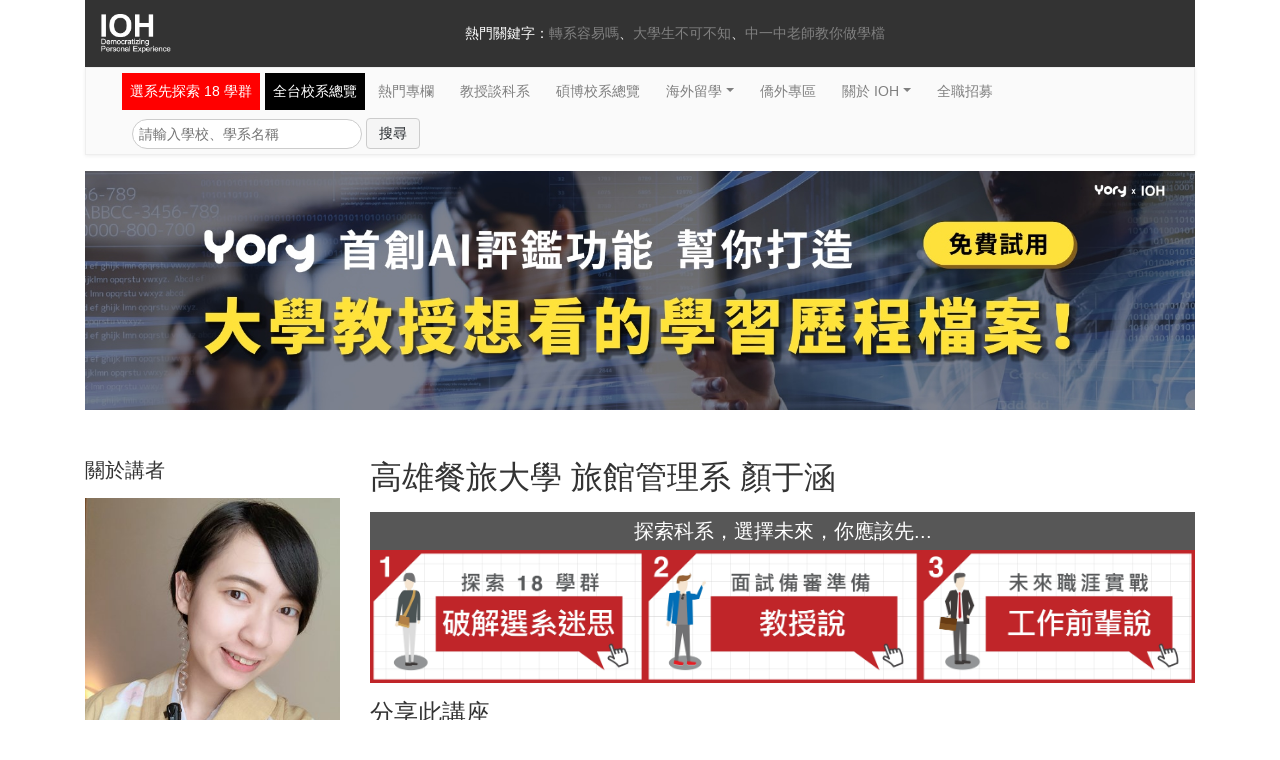

--- FILE ---
content_type: text/html; charset=utf-8
request_url: https://ioh.tw/talks/%E9%AB%98%E9%A4%90%E6%97%85%E9%A4%A8%E7%B3%BB-%E9%A1%8F%E4%BA%8E%E6%B6%B5-tw-study-nkuht-bde
body_size: 14129
content:
<!DOCTYPE html>
<html>
  <head><script>(function(w,i,g){w[g]=w[g]||[];if(typeof w[g].push=='function')w[g].push(i)})
(window,'GTM-PNGFSLL','google_tags_first_party');</script><script>(function(w,d,s,l){w[l]=w[l]||[];(function(){w[l].push(arguments);})('set', 'developer_id.dY2E1Nz', true);
		var f=d.getElementsByTagName(s)[0],
		j=d.createElement(s);j.async=true;j.src='/metrics/';
		f.parentNode.insertBefore(j,f);
		})(window,document,'script','dataLayer');</script>
    <meta charset="utf-8">
<title>高雄餐旅大學 旅館管理系 顏于涵 | IOH 開放個人經驗平台</title>
<link rel="icon" type="image/x-icon" href="/assets/favicon-e0717d428d6dff16bc4177d5c9ef08af6e60b1edf5ef47003499bc8ed9873be8.ico">
<meta name="description" content="「我高中讀的是觀光事業科，老師總是要大家把高餐當第一志願，不管怎樣都要擠進去。」身為技優生，于涵當時最嚮往的是餐飲管理系，幾經掙扎後卻填寫名額較多的旅館管理系。「出來就只能鋪床嗎？流動率是不是很高？」她補充旅館管理跨足「餐飲」及「旅遊」，從前場的櫃檯、總機、訂房、房務，到後場的人力資源管理、行銷業務、經營策略擬定等等，都屬於旅館系所學範疇，絕非一般人想像中簡單。">
<link rel="canonical" href="https://ioh.tw/talks/%E9%AB%98%E9%A4%90%E6%97%85%E9%A4%A8%E7%B3%BB-%E9%A1%8F%E4%BA%8E%E6%B6%B5-tw-study-nkuht-bde">
<meta name="robots" content="noarchive">
<meta property="og:site_name" content="IOH 開放個人經驗平台">
<meta property="og:image" content="https://uploads.ioh.tw/uploads/production/asset/talk/2207/og_image/be76c114-1fbb-4871-8830-6e36df431e21.png">
<meta property="og:locale" content="zh_TW">
<meta property="og:type" content="website">
<meta property="og:title" content="為了進老師口中的第一志願，我捨棄自己想要的，在大學把「跳板」變最愛！- IOH 開放個人經驗平台">
<meta property="og:description" content="「我高中讀的是觀光事業科，老師總是要大家把高餐當第一志願，不管怎樣都要擠進去。」身為技優生，于涵當時最嚮往的是餐飲管理系，幾經掙扎後卻填寫名額較多的旅館管理系。「出來就只能鋪床嗎？流動率是不是很高？」她補充旅館管理跨足「餐飲」及「旅遊」，從前場的櫃檯、總機、訂房、房務，到後場的人力資源管理、行銷業務、經營策略擬定等等，都屬於旅館系所學範疇，絕非一般人想像中簡單。">
<meta property="og:url" content="https://ioh.tw/talks/%E9%AB%98%E9%A4%90%E6%97%85%E9%A4%A8%E7%B3%BB-%E9%A1%8F%E4%BA%8E%E6%B6%B5-tw-study-nkuht-bde">
<meta property="fb:app_id" content="164837670325226">
<meta property="fb:pages" content="438699959508899">
<meta name="theme-color" content="#ca2026">
<meta name="google-site-verification" content="XT9fx-cGX-B-jBnnJ0cnvnskC6Hg3AmprdTWLlTijM0">
<meta name="turbolinks-cache-control" content="no-cache">
    <meta
      content="width=device-width, initial-scale=1, shrink-to-fit=no, user-scalable=no"
      name="viewport"
    />
    <meta name="csrf-param" content="authenticity_token" />
<meta name="csrf-token" content="M58fSyRAIZVhVidM90NgzF8dpKCsraDelkHnvZ4b8JEwtKazRIRrUmRmGny3c-eocMogbTTfsrzwnBq5G3fGFQ" />
    
    <link rel="icon" type="image/x-icon" href="/assets/favicon-e0717d428d6dff16bc4177d5c9ef08af6e60b1edf5ef47003499bc8ed9873be8.ico" />

    <script>
      players = [];
      videos = [];
    </script>
    <link
      href="https://cdnjs.cloudflare.com/ajax/libs/Swiper/4.4.1/css/swiper.min.css"
      rel="stylesheet"
    />
    <link
      crossorigin="anonymous"
      href="https://use.fontawesome.com/releases/v5.6.3/css/all.css"
      integrity="sha384-UHRtZLI+pbxtHCWp1t77Bi1L4ZtiqrqD80Kn4Z8NTSRyMA2Fd33n5dQ8lWUE00s/"
      rel="stylesheet"
    />

    <link rel="stylesheet" href="/assets/application-33348d09143e4e81a5712626a3f7dfb02d49b6a6704f971bdc0e6b49cf631e65.css" media="all" data-turbolinks-track="reload" />
    <script
      src="https://cdnjs.cloudflare.com/ajax/libs/Swiper/4.4.1/js/swiper.min.js"
      type="text/javascript"
    ></script>
    <script>
      dataLayer = [];
    </script>
        <script>
    dataLayer.push(
      {
      'event': 'talkImpressive',
      'talkId' : '2207',
      'talkTitle': '高雄餐旅大學 旅館管理系 顏于涵',
      'impressiveAt': 'talks',
      'impressiveAtId': '%E9%AB%98%E9%A4%90%E6%97%85%E9%A4%A8%E7%B3%BB-%E9%A1%8F%E4%BA%8E%E6%B6%B5-tw-study-nkuht-bde',
      }
    );
    dataLayer.push(
      {
      'event': 'FBViewContent',
      'customProperties': {"talkId":2207,"talkName":"高餐旅館系-顏于涵-tw-study-nkuht-bde","talk_class":"所有台灣求學講座","major":"旅館管理系","degree":"學士","language":"中文","nationality":"講者國籍台灣","country":"台灣","department_category":"餐旅管理","school":"國立高雄餐旅大學"}
      }
    );
  </script>
      <script>
        dataLayer.push(
          {
          'event': 'talkFBPixel',
          'talkId' : '2207',
          'talkTitle': '高雄餐旅大學 旅館管理系 顏于涵',
          'impressiveAt': 'talks',
          'impressiveAtId': '%E9%AB%98%E9%A4%90%E6%97%85%E9%A4%A8%E7%B3%BB-%E9%A1%8F%E4%BA%8E%E6%B6%B5-tw-study-nkuht-bde',
          'pixelValue': '高雄餐旅大學'
          }
        );
      </script>
      <script>
        dataLayer.push(
          {
          'event': 'talkFBPixel',
          'talkId' : '2207',
          'talkTitle': '高雄餐旅大學 旅館管理系 顏于涵',
          'impressiveAt': 'talks',
          'impressiveAtId': '%E9%AB%98%E9%A4%90%E6%97%85%E9%A4%A8%E7%B3%BB-%E9%A1%8F%E4%BA%8E%E6%B6%B5-tw-study-nkuht-bde',
          'pixelValue': '旅館管理系'
          }
        );
      </script>
      <script>
        dataLayer.push(
          {
          'event': 'talkFBPixel',
          'talkId' : '2207',
          'talkTitle': '高雄餐旅大學 旅館管理系 顏于涵',
          'impressiveAt': 'talks',
          'impressiveAtId': '%E9%AB%98%E9%A4%90%E6%97%85%E9%A4%A8%E7%B3%BB-%E9%A1%8F%E4%BA%8E%E6%B6%B5-tw-study-nkuht-bde',
          'pixelValue': '學士'
          }
        );
      </script>
      <script>
        dataLayer.push(
          {
          'event': 'talkFBPixel',
          'talkId' : '2207',
          'talkTitle': '高雄餐旅大學 旅館管理系 顏于涵',
          'impressiveAt': 'talks',
          'impressiveAtId': '%E9%AB%98%E9%A4%90%E6%97%85%E9%A4%A8%E7%B3%BB-%E9%A1%8F%E4%BA%8E%E6%B6%B5-tw-study-nkuht-bde',
          'pixelValue': '中文'
          }
        );
      </script>
      <script>
        dataLayer.push(
          {
          'event': 'talkFBPixel',
          'talkId' : '2207',
          'talkTitle': '高雄餐旅大學 旅館管理系 顏于涵',
          'impressiveAt': 'talks',
          'impressiveAtId': '%E9%AB%98%E9%A4%90%E6%97%85%E9%A4%A8%E7%B3%BB-%E9%A1%8F%E4%BA%8E%E6%B6%B5-tw-study-nkuht-bde',
          'pixelValue': '講者國籍台灣'
          }
        );
      </script>
      <script>
        dataLayer.push(
          {
          'event': 'talkFBPixel',
          'talkId' : '2207',
          'talkTitle': '高雄餐旅大學 旅館管理系 顏于涵',
          'impressiveAt': 'talks',
          'impressiveAtId': '%E9%AB%98%E9%A4%90%E6%97%85%E9%A4%A8%E7%B3%BB-%E9%A1%8F%E4%BA%8E%E6%B6%B5-tw-study-nkuht-bde',
          'pixelValue': ''
          }
        );
      </script>
      <script>
        dataLayer.push(
          {
          'event': 'talkFBPixel',
          'talkId' : '2207',
          'talkTitle': '高雄餐旅大學 旅館管理系 顏于涵',
          'impressiveAt': 'talks',
          'impressiveAtId': '%E9%AB%98%E9%A4%90%E6%97%85%E9%A4%A8%E7%B3%BB-%E9%A1%8F%E4%BA%8E%E6%B6%B5-tw-study-nkuht-bde',
          'pixelValue': '學士'
          }
        );
      </script>
      <script>
        dataLayer.push(
          {
          'event': 'talkFBPixel',
          'talkId' : '2207',
          'talkTitle': '高雄餐旅大學 旅館管理系 顏于涵',
          'impressiveAt': 'talks',
          'impressiveAtId': '%E9%AB%98%E9%A4%90%E6%97%85%E9%A4%A8%E7%B3%BB-%E9%A1%8F%E4%BA%8E%E6%B6%B5-tw-study-nkuht-bde',
          'pixelValue': '所有台灣求學講座'
          }
        );
      </script>

    <!-- Google Tag Manager -->
    <script>(function(w,d,s,l,i){w[l]=w[l]||[];w[l].push({'gtm.start':
    new Date().getTime(),event:'gtm.js'});var f=d.getElementsByTagName(s)[0],
    j=d.createElement(s),dl=l!='dataLayer'?'&l='+l:'';j.async=true;j.src=
    '/metrics/?id='+i+dl;f.parentNode.insertBefore(j,f);
    })(window,document,'script','dataLayer','');</script>
    <!-- End Google Tag Manager -->
    <script type="application/ld+json">
      [{"@context":"http://schema.org","@type":"Organization","url":"https://ioh.tw/","logo":"/assets/ioh-logo-footer-5979e0277dbff9689ae27e8001065e73d47cc8498d4fdb1d2979252e1b75ede5.png","contactPoint":[{"@type":"ContactPoint","telephone":"+886-2-2931-8954","contactType":["sales","customer support"],"areaServed":"TW","availableLanguage":["Mandarin","English","Cantonese"]}],"sameAs":["https://www.youtube.com/channel/UCpInPOIwsBU9jhY9KzBpwJw","https://www.facebook.com/innovationopenhouse/","https://www.instagram.com/ioh_tw/"]},{"@context":"https://schema.org","@type":"WebSite","url":"https://ioh.tw/","potentialAction":{"@type":"SearchAction","target":{"@type":"EntryPoint","urlTemplate":"https://ioh.tw/talks?search={search_term_string}"},"query-input":"required name=search_term_string"}},{"@context":"https://schema.org","@type":"VideoObject","name":"高雄餐旅大學 旅館管理系 顏于涵","description":"「我高中讀的是觀光事業科，老師總是要大家把高餐當第一志願，不管怎樣都要擠進去。」身為技優生，于涵當時最嚮往的是餐飲管理系，幾經掙扎後卻填寫名額較多的旅館管理系。「出來就只能鋪床嗎？流動率是不是很高？」她補充旅館管理跨足「餐飲」及「旅遊」，從前場的櫃檯、總機、訂房、房務，到後場的人力資源管理、行銷業務、經營策略擬定等等，都屬於旅館系所學範疇，絕非一般人想像中簡單。","thumbnailUrl":"https://uploads.ioh.tw/uploads/production/asset/talk/2207/og_image/be76c114-1fbb-4871-8830-6e36df431e21.png","datePublished":"2020-01-03","uploadDate":"2020-01-03","embedUrl":"https://www.youtube.com/embed/WB-HY81z3-E","playerType":"HTML5 Flash","width":1280,"height":720},{"@context":"https://schema.org","@type":"BreadcrumbList","itemListElement":[{"@type":"ListItem","position":1,"name":"國立高雄餐旅大學","item":"https://ioh.tw/schools/%E5%9C%8B%E7%AB%8B%E9%AB%98%E9%9B%84%E9%A4%90%E6%97%85%E5%A4%A7%E5%AD%B8"},{"@type":"ListItem","position":2,"name":"旅館管理系","item":"https://ioh.tw/schools/%E5%9C%8B%E7%AB%8B%E9%AB%98%E9%9B%84%E9%A4%90%E6%97%85%E5%A4%A7%E5%AD%B8/departments/%E6%97%85%E9%A4%A8%E7%AE%A1%E7%90%86%E7%B3%BB"},{"@type":"ListItem","position":3,"name":"高雄餐旅大學 旅館管理系 顏于涵","item":"https://ioh.tw/talks/%E9%AB%98%E9%A4%90%E6%97%85%E9%A4%A8%E7%B3%BB-%E9%A1%8F%E4%BA%8E%E6%B6%B5-tw-study-nkuht-bde"}]}]
    </script>
    <script src="/assets/application-694caee734d90d0cc0ebb98507109843ea3188212dd73919e75c32bc689576c6.js" data-turbo-track="reload" defer="defer"></script>
  </head>
  <body>
        <script data-turbolinks-track="reload">
      videos.push(
        [ '6579', 'WB-HY81z3-E' ]
      );
      videos.push(
        [ 'mobile-6579', 'WB-HY81z3-E' ]
      );
    </script>

    <noscript>
      <iframe
        defer="defer"
        height="0"
        src="//www.googletagmanager.com/ns.html?id=GTM-PNGFSLL"
        style="display:none;visibility:hidden"
        width="0"
      >
      </iframe
    ></noscript>
    <script
      src="https://cdnjs.cloudflare.com/ajax/libs/Swiper/4.4.1/js/swiper.min.js"
      type="text/javascript"
    ></script>
    
    <div class="header d-none d-lg-flex">
  <div class="container">
    <div class="row no-gutters bg-darker">
      <div class="col-12 col-md-3 d-none d-md-block">
        <a class="link-brand" href="/">
          <img width="70" class="mx-100" loading="lazy" src="/assets/ioh-logo-header-258d76ba49159c725fd0b4dfeedd14d19b4633dd6b39d6453a7c260a54309a0c.png" />
</a>      </div>
      <div class="col">
        <div class="header-nav-links justify-content-center">
          熱門關鍵字：
          <ul class="list-inline d-inline-flex m-0">
              <li class="list-inline-item"><a href="https://ioh.tw/ioharticles-轉系/?src=navigate_180703_3">轉系容易嗎</a></li>
              <li class="list-inline-item"><a href="https://ioh.tw/article_category/21">大學生不可不知</a></li>
              <li class="list-inline-item"><a href="https://ioh.tw/articles/ioharticles-108%E8%AA%B2%E7%B6%B1-AI%E4%BA%BA%E6%A9%9F%E5%8D%94%E4%BD%9C%E5%AD%B8%E7%BF%92%E6%AD%B7%E7%A8%8B">中一中老師教你做學檔</a></li>
          </ul>
        </div>
      </div>
    </div>
  </div>
</div> 
    <div class="navbar-wrapper-ioh" style="margin-top: 0;">
  <div class="container">
    <nav class="navbar navbar-expand-lg bg-solidgray navbar-ioh">
      <a class="navbar-brand d-inline-flex d-lg-none" href="/">IOH.tw</a>
      <div class="d-lg-none d-inline-flex align-items-center">
        <button type="button" class="navbar-toggler ml-2 px-0" data-toggle="modal" data-target="#navbar-mobile" aria-controls="navbar" aria-expanded="false" aria-label="Toggle navigation">
          <span class="navbar-toggler-icon"></span>
        </button>
      </div>
      <form class="input-group d-lg-none pb-2" action="/talks" accept-charset="UTF-8" method="get">
        <input type="text" name="search" id="search" class="form-control rounded-0 flexdatalist" placeholder="轉系容易嗎？大學生不可不知？中一中老師教你做學檔？" data-min-length="0" data-no-results-text="" list="mobile-search-list" />
        <datalist id="mobile-search-list">
            <option value="轉系容易嗎">
              https://ioh.tw/ioharticles-轉系/?src=navigate_180703_3
            </option>
            <option value="大學生不可不知">
              https://ioh.tw/article_category/21
            </option>
            <option value="中一中老師教你做學檔">
              https://ioh.tw/articles/ioharticles-108%E8%AA%B2%E7%B6%B1-AI%E4%BA%BA%E6%A9%9F%E5%8D%94%E4%BD%9C%E5%AD%B8%E7%BF%92%E6%AD%B7%E7%A8%8B
            </option>
        </datalist>
        <div class="input-group-append">
          <button class="btn btn-secondary rounded-0" type="submit">
            <i class="fas fa-search"></i>
          </button>
        </div>
</form>
      <div class="col-12">
        <div class="collapse navbar-collapse" id="navbar">
          <ul class="navbar-nav">
            <li class="nav-item nav-danger-item pr-0">
              <a class="nav-link" style="background-color: red;" href="/learning_categories">選系先探索 18 學群</a>
            </li>
            <li class="nav-item nav-dark-item pr-0">
              <a class="nav-link" style="background-color: black;" href="/department_guide">全台校系總覽</a>
            </li>
            <li class="nav-item">
              <a class="nav-link" href="/articles">熱門專欄</a>
            </li>
            <li class="nav-item">
              <a class="nav-link" href="/talks?type=Professor">教授談科系</a>
            </li>
            <li class="nav-item">
              <a class="nav-link" href="/master-phd-experience-sharing">碩博校系總覽</a>
            </li>
            <li class="nav-item dropdown">
              <a class="nav-link dropdown-toggle" href="#" data-toggle="dropdown" aria-haspopup="true" aria-expanded="false">海外留學</a>
              <div class="dropdown-menu">
                <a class="dropdown-item" href="/study-abroad-experience-sharing">海外各校系總覽</a>
                <a class="dropdown-item" href="/howtoapply-usa">海外升學指南</a>
              </div>
            </li>
            <li class="nav-item">
              <a class="nav-link" href="/overseas1">僑外專區</a>
            </li>
            <li class="nav-item dropdown">
              <a class="nav-link dropdown-toggle" href="#" data-toggle="dropdown" aria-haspopup="true" aria-expanded="false">關於 IOH</a>
              <div class="dropdown-menu">
                <a class="dropdown-item" href="/abouts">IOH 創辦初衷</a>
                <a class="dropdown-item" href="/teams">IOH 團隊</a>
                <a class="dropdown-item" href="#">紀錄片：志氣 為人才而戰</a>
                <a class="dropdown-item" href="/sponsors">贊助IOH</a>
                <a class="dropdown-item" href="/join_us">參與IOH：成為講者/團隊</a>
                <a class="dropdown-item" href="/contact_us">聯絡我們</a>
              </div>
            </li>
            <li class="nav-item">
              <a class="nav-link" href="/hiring">全職招募</a>
            </li>
          </ul>
        </div>

        <div class="col-md-12 d-none d-lg-flex">
          <form class="form-inline mt-2 p-0" action="/talks" accept-charset="UTF-8" method="get">
            <div class='form-group mx-100'>
              <input type="text" name="search" id="search" class="form-ioh" placeholder="請輸入學校、學系名稱" required="required" />
              <input type="submit" name="commit" value="搜尋" class="btn btn-lightgray ml-1" data-disable-with="搜尋" />
            </div>
</form>        </div>
      </div>
    </nav>
  </div>
</div>

<!-- Only show on mobile -->
<nav class="nav nav-justified nav-pills-light d-flex d-md-none">
    <li class="nav-item">
      <a class="nav-link " href="/department_guide">校系總覽</a>
    </li>
    <li class="nav-item">
      <a class="nav-link " href="/%E5%8D%87%E5%A4%A7%E5%AD%B8%E5%85%A8%E6%94%BB%E7%95%A5">升學攻略</a>
    </li>
    <li class="nav-item">
      <a class="nav-link " href="/learning_categories">選科系</a>
    </li>
    <li class="nav-item">
      <a class="nav-link " href="/overseas1">港澳僑外</a>
    </li>
</nav>

<!-- Mobile popup menu -->
<div class="navbar-mobile-modal">
  <div class="modal fade" id="navbar-mobile" tabindex="-1" role="dialog">
    <div class="modal-dialog modal-dialog-centered">
      <div class="modal-content">
        <div class="modal-body">
          <button type="button" class="close" data-dismiss="modal">
            <span>&times;</span>
          </button>
          <div class="mt-5">
            <ul class="nav flex-column align-items-center mb-3">
              <li class="nav-item nav-item-head">About</li>
              <li class="nav-item">
                <a class="nav-link nav-item-footer" href="/teams">團隊成員</a>
              </li>
            </ul>
            <ul class="nav flex-column align-items-center mb-3">
              <li class="nav-item nav-item-head">Follow</li>
              <li class="nav-item">
                <a class="nav-link nav-item-footer" href="/contact_us">聯絡我們</a>
              </li>
              <li class="nav-item">
                <a class="nav-link nav-item-footer" href="/sponsors">贊助我們</a>
              </li>
              <li class="nav-item">
                <a class="nav-link nav-item-footer" href="https://www.facebook.com/innovationopenhouse/?src=fromiohfbbutton">追蹤我們</a>
              </li>
              <li class="nav-item">
                <a class="nav-link nav-item-footer" href="/join_us">成為講者</a>
              </li>
            </ul>
          </div>
        </div>
      </div>
    </div>
  </div>

    <div class="modal fade" id="ask-questions" tabindex="-1" role="dialog" aria-hidden="true">
      <div class="modal-dialog modal-dialog-centered">
        <div class="modal-content">
          <div class="modal-body">
            <button type="button" class="close" data-dismiss="modal" aria-label="Close">
              <span aria-hidden="true">&times;</span>
            </button>
            <div class="block-mobile-talk-show">
              <div class="block-talks-more-share p-2 py-5 text-center" style="padding: 16px 36px;">
                  <h3 class="mb-4">喜歡他/她的故事嗎 ?</h3>
  <div class="block-mobile-talk-show-list">
    <ul class="list-unstyled">
      <li><a class="d-block" href="/schools/%E5%9C%8B%E7%AB%8B%E9%AB%98%E9%9B%84%E9%A4%90%E6%97%85%E5%A4%A7%E5%AD%B8">想看【國立高雄餐旅大學】的求學講座</a></li>
        <li><a class="d-block" href="/majors/%E9%A4%90%E6%97%85%E7%AE%A1%E7%90%86">想看【旅館管理系】的求學講座</a></li>
      <li><a class="d-block" href="/study-abroad-experience-sharing">想看海外各科系的求學講座總覽</a></li>
      <li><a class="d-block" href="https://hotel.nkuht.edu.tw/main.php">了解更多招生資訊【國立高雄餐旅大學】</a></li>
    </ul>
  </div>

<p class="d-md-none my-30px font-weight-bold" style="font-size: 14px;">Explore More</p>
      <div class="my-4 row no-gutters">
            <div class="mt-3 col-6">
    <div class="block-index-list-explore d-flex">
      <div class="block-index-list-explore-avatar">
        <a href="/talks/%E5%BC%98%E5%85%89%E6%95%99%E6%8E%88%E8%AA%AA%E7%B5%A6%E4%BD%A0%E8%81%BD-%E5%8A%89%E5%85%B6%E7%91%8B-tw-professor-hk">
          <img class="img-fluid" loading="lazy" style="width: 140px; height: 140px; object-fit: cover;" src="https://uploads.ioh.tw/uploads/speaker/avatar/2067/486dc2d243.png" />
</a>      </div>
      <div class="block-index-list-explore-body">
        <a href="/talks/%E5%BC%98%E5%85%89%E6%95%99%E6%8E%88%E8%AA%AA%E7%B5%A6%E4%BD%A0%E8%81%BD-%E5%8A%89%E5%85%B6%E7%91%8B-tw-professor-hk">
          <p>
            跟著興趣、正確投資自己，
            <br>
            你不一定需要生涯規劃
          </p>
</a>        <ul class="m-0 list-unstyled">
            <li>
                <a href="/schools/%E5%BC%98%E5%85%89%E7%A7%91%E6%8A%80%E5%A4%A7%E5%AD%B8">弘光科技大學</a>
            </li>
              <li><a href="/departments/%E9%A4%90%E6%97%85%E7%AE%A1%E7%90%86%E7%B3%BB">餐旅管理系</a></li>
            <li><a href="/talks/%E5%BC%98%E5%85%89%E6%95%99%E6%8E%88%E8%AA%AA%E7%B5%A6%E4%BD%A0%E8%81%BD-%E5%8A%89%E5%85%B6%E7%91%8B-tw-professor-hk">劉其瑋</a></li>
        </ul>
      </div>
    </div>
    <div class="block-index-list-explore-footer">
      <a class="tag identity" href="/talks?tag_id=13350">
        教授
</a>      <a class="tag nation" href="/talks?tag_id=15595">
        台灣
</a>    </div>
  </div>
 
            <div class="mt-3 col-6">
    <div class="block-index-list-explore d-flex">
      <div class="block-index-list-explore-avatar">
        <a href="/talks/%E9%AB%98%E9%A4%90%E6%95%99%E6%8E%88%E8%AA%AA%E7%B5%A6%E4%BD%A0%E8%81%BD-%E9%99%B3%E5%98%89%E8%AC%A8-tw-professor-nkuht">
          <img class="img-fluid" loading="lazy" style="width: 140px; height: 140px; object-fit: cover;" src="https://uploads.ioh.tw/uploads/speaker/avatar/2095/b7a579b570.jpg" />
</a>      </div>
      <div class="block-index-list-explore-body">
        <a href="/talks/%E9%AB%98%E9%A4%90%E6%95%99%E6%8E%88%E8%AA%AA%E7%B5%A6%E4%BD%A0%E8%81%BD-%E9%99%B3%E5%98%89%E8%AC%A8-tw-professor-nkuht">
          <p>
            國宴名廚成為大學老師，發
            <br>
            揚中餐必須不畏艱辛
          </p>
</a>        <ul class="m-0 list-unstyled">
            <li>
                <a href="/schools/%E5%9C%8B%E7%AB%8B%E9%AB%98%E9%9B%84%E9%A4%90%E6%97%85%E5%A4%A7%E5%AD%B8">國立高雄餐旅大學</a>
            </li>
              <li><a href="/departments/%E4%B8%AD%E9%A4%90%E5%BB%9A%E8%97%9D%E7%B3%BB">中餐廚藝系</a></li>
            <li><a href="/talks/%E9%AB%98%E9%A4%90%E6%95%99%E6%8E%88%E8%AA%AA%E7%B5%A6%E4%BD%A0%E8%81%BD-%E9%99%B3%E5%98%89%E8%AC%A8-tw-professor-nkuht">陳嘉謨</a></li>
        </ul>
      </div>
    </div>
    <div class="block-index-list-explore-footer">
      <a class="tag identity" href="/talks?tag_id=13350">
        教授
</a>      <a class="tag nation" href="/talks?tag_id=15595">
        台灣
</a>    </div>
  </div>
 
            <div class="mt-3 col-6">
    <div class="block-index-list-explore d-flex">
      <div class="block-index-list-explore-avatar">
        <a href="/talks/%E6%9A%A8%E5%A4%A7%E6%95%99%E6%8E%88%E8%AA%AA%E7%B5%A6%E4%BD%A0%E8%81%BD-%E6%9B%BE%E6%B0%B8%E5%B9%B3-tw-professor-ncnu">
          <img class="img-fluid" loading="lazy" style="width: 140px; height: 140px; object-fit: cover;" src="https://uploads.ioh.tw/uploads/speaker/avatar/2284/4113b46412.jpg" />
</a>      </div>
      <div class="block-index-list-explore-body">
        <a href="/talks/%E6%9A%A8%E5%A4%A7%E6%95%99%E6%8E%88%E8%AA%AA%E7%B5%A6%E4%BD%A0%E8%81%BD-%E6%9B%BE%E6%B0%B8%E5%B9%B3-tw-professor-ncnu">
          <p>
            觀光可以立國！我們培養提
            <br>
            升產業量能的專業經理人
          </p>
</a>        <ul class="m-0 list-unstyled">
            <li>
                <a href="/schools/%E5%9C%8B%E7%AB%8B%E6%9A%A8%E5%8D%97%E5%9C%8B%E9%9A%9B%E5%A4%A7%E5%AD%B8">國立暨南國際大學</a>
            </li>
              <li><a href="/departments/%E8%A7%80%E5%85%89%E4%BC%91%E9%96%92%E8%88%87%E9%A4%90%E6%97%85%E7%AE%A1%E7%90%86%E5%AD%B8%E7%B3%BB">觀光休閒與餐旅管理學系</a></li>
            <li><a href="/talks/%E6%9A%A8%E5%A4%A7%E6%95%99%E6%8E%88%E8%AA%AA%E7%B5%A6%E4%BD%A0%E8%81%BD-%E6%9B%BE%E6%B0%B8%E5%B9%B3-tw-professor-ncnu">曾永平</a></li>
        </ul>
      </div>
    </div>
    <div class="block-index-list-explore-footer">
      <a class="tag identity" href="/talks?tag_id=13350">
        教授
</a>      <a class="tag nation" href="/talks?tag_id=15595">
        台灣
</a>    </div>
  </div>
 
            <div class="mt-3 col-6">
    <div class="block-index-list-explore d-flex">
      <div class="block-index-list-explore-avatar">
        <a href="/talks/%E9%AB%98%E9%9B%84%E9%A4%90%E6%97%85%E5%A4%A7%E5%AD%B8%E4%B8%AD%E9%A4%90%E5%BB%9A%E8%97%9D%E7%B3%BB-%E9%99%B3%E6%9F%8F%E5%A6%A4-daisy-chen-tw-study-nkuht-bde">
          <img class="img-fluid" loading="lazy" style="width: 140px; height: 140px; object-fit: cover;" src="https://uploads.ioh.tw/uploads/speaker/avatar/1607/584516048b.jpg" />
</a>      </div>
      <div class="block-index-list-explore-body">
        <a href="/talks/%E9%AB%98%E9%9B%84%E9%A4%90%E6%97%85%E5%A4%A7%E5%AD%B8%E4%B8%AD%E9%A4%90%E5%BB%9A%E8%97%9D%E7%B3%BB-%E9%99%B3%E6%9F%8F%E5%A6%A4-daisy-chen-tw-study-nkuht-bde">
          <p>
            來自餐飲世家，我選擇有別
            <br>
            於他人的中廚！
          </p>
</a>        <ul class="m-0 list-unstyled">
            <li>
                <a href="/schools/%E5%9C%8B%E7%AB%8B%E9%AB%98%E9%9B%84%E9%A4%90%E6%97%85%E5%A4%A7%E5%AD%B8">國立高雄餐旅大學</a>
            </li>
              <li><a href="/departments/%E4%B8%AD%E9%A4%90%E5%BB%9A%E8%97%9D%E7%B3%BB">中餐廚藝系</a></li>
            <li><a href="/talks/%E9%AB%98%E9%9B%84%E9%A4%90%E6%97%85%E5%A4%A7%E5%AD%B8%E4%B8%AD%E9%A4%90%E5%BB%9A%E8%97%9D%E7%B3%BB-%E9%99%B3%E6%9F%8F%E5%A6%A4-daisy-chen-tw-study-nkuht-bde">陳柏妤</a></li>
        </ul>
      </div>
    </div>
    <div class="block-index-list-explore-footer">
      <a class="tag identity" href="/talks?tag_id=13347">
        學士
</a>      <a class="tag nation" href="/talks?tag_id=15595">
        台灣
</a>    </div>
  </div>
 
      </div>

 

<div>
  <p class="font-weight-bold">想詢問學長姐更多校系經驗</p>
  <h4><a style="color: #ca2026" href="http://bit.ly/ioh_fb_group_161031">請到 IOH 臉書社團發問吧！GO~</a></h4>
</div> 
              </div>
            </div>
          </div>
        </div>
      </div>
    </div>
</div>

<div class="container d-md-none">
  <nav class="nav nav-justified nav-sticky-footer nav-sticky-footer-dark d-flex d-md-none">
  <li class="nav-item"><a class="nav-link" href="/?page=2">台灣求學</a></li>
  <li class="nav-item"><a class="nav-link" href="/overseas1">港澳僑外</a></li>
  <li class="nav-item"><a class="nav-link" href="/study-abroad-experience-sharing">海外留學</a></li>
  <li class="nav-item"><a class="nav-link" href="/talks?type=Work">工作職涯</a></li>
</nav> 
</div> 
    <main>
      




  <div class="container block-talks-show" itemscope itemtype="http://schema.org/Article">
    <div class="my-3 row">
        <a class="col-12" href="https://bit.ly/3HCVenD">
          <img class="img-fluid" loading="lazy" width="1680" height="362" src="/assets/yory-banner-9d730601b3e7f409c5399a6e99fde8d98deb2c8cca8fc4f902425067ff90f425.jpg" />
</a>    </div>

    <div class="my-5 row">
      <meta itemprop="mainEntityOfPage" content="https://ioh.tw/talks/%E9%AB%98%E9%A4%90%E6%97%85%E9%A4%A8%E7%B3%BB-%E9%A1%8F%E4%BA%8E%E6%B6%B5-tw-study-nkuht-bde">
      <meta itemprop="url" content="https://ioh.tw/talks/%E9%AB%98%E9%A4%90%E6%97%85%E9%A4%A8%E7%B3%BB-%E9%A1%8F%E4%BA%8E%E6%B6%B5-tw-study-nkuht-bde">
      <meta itemprop="dateModified" content="2023-08-08">
      <meta itemprop="datePublished" content="2019-12-05">
      <meta itemprop="image" content="https://uploads.ioh.tw/uploads/speaker/avatar/2005/3550582445.jpg">
      <meta itemprop="description" content="">
      <div class="col-md-3">
        <section class="mb-4" itemprop="author" itemscope itemtype="http://schema.org/Person">
          <meta itemprop="name" content="顏于涵">
          <h4 class="mb-3">關於講者</h4>
          <img class="img-fluid lazy mb-3" src="https://uploads.ioh.tw/uploads/speaker/avatar/2005/3550582445.jpg" itemprop="image" />
          <p><p>Angel Yan 顏于涵，就讀高餐旅館系，預計於 2020 年畢業。</p><p>2016 畢業於臺中僑泰高中觀光科，藉由技優甄審的方式進入高餐，在高中的那段時間中被灌輸著高餐是第一志願的想法，將高餐當作未來而努力著；對服務深有感觸及有濃厚興趣的自己，就算第一志願不是旅館系，還是在旅館系裡找到未來的職涯發展。學期間參加社團、系學會，豐富了大學生活；大三到了臺灣北端的宜蘭礁溪鄉實習一整年，給她滿滿的收穫。</p></p>
        </section>
        <h4 class="mb-3">感謝</h4>
          <p>感謝藍鯨隔音門 林經理 以此講座鼓勵後輩：「人生定位以及努力一樣重要」</p>

            <p>講座由國立高雄餐旅大學與 IOH 合作產出</p>
            <p>
              小幫手：
              施敏媛、蔡瓈葶、王敬翔、黃仕勳
            </p>
            <p>
              責任編輯：
              張紹敏
            </p>
            <p>
              核稿編輯：
              Bella Huang
            </p>
        <a href="https://www.facebook.com/innovationopenhouse/">
          <img class="img-fluid" loading="lazy" src="/assets/facebook-ioh-link-4ca1f7d0a9b845c527bbe611a64f644f4befbf5c98141d0a1e1953f107589abd.png" />
</a>      </div>
      <div class="col-md-9">
        <h1 class="mb-3" itemprop="name">高雄餐旅大學 旅館管理系 顏于涵</h1>
        <meta itemprop="headline" content="高雄餐旅大學 旅館管理系 顏于涵">
          <div class="ioh-banner my-3">
  <h4>探索科系，選擇未來，你應該先...</h4>
  <div class="d-flex">
    <a href="/learning_categories">
      <img class="img-fluid" loading="lazy" src="/assets/talks-banner-01-4d4f1fb6992a34c995c796e22d3bad7a4ba4d2581e60e1a625ed2b33c5fbd71d.jpg" />
</a>    <a href="/talks?type=Professor">
      <img class="img-fluid" loading="lazy" src="/assets/talks-banner-02-dd9d31ce7409168a65b369a1d3f2625536470ccc309b574442200f75e720c32a.jpg" />
</a>    <a href="/talks?type=Work">
      <img class="img-fluid" loading="lazy" src="/assets/talks-banner-03-c6841a87b0ecb7edede4d4ca556f3cb5c459a054083bee09b5d3ff9455015e72.jpg" />
</a>  </div>
</div> 
        <div>
  <h3 class="my-3">分享此講座</h3>
  <div class="a2a_kit a2a_kit_size_32 a2a_default_style">
    <a class="a2a_button_facebook mr-5px"></a>
    <a class="a2a_button_twitter mr-5px"></a>
    <a class="a2a_button_google_plus mr-5px"></a>
  </div>
</div>

<script async="" src="https://static.addtoany.com/menu/page.js"></script> 
        <article class="py-3" itemprop="articleBody">
              <h3 class="mb-3">PART 1：關於就讀高雄餐旅大學旅館管理系的經驗分享</h3>
                <div class="mb-3 youtube-rwd-container" data-turbolinks="false">
                  <div id="talk-player-6579" class='mb-3 firstPlay'></div>
                </div>
                  <div class="px-3">
                    <div class="block-onoffswitch-category block-onoffswitch-content">
                      <div class="block-onoffswitch-category-label">
                        <span>講座章節開關</span>
                        <div class="onoffswitch collapsed" data-toggle="collapse" href="#onoffswitch-category-links-6579">
                          <input type="checkbox" name="onoffswitch" class="onoffswitch-checkbox" id="myonoffswitch-6579" hidden>
                          <label class="onoffswitch-label" for="myonoffswitch-6579">
                            <span class="onoffswitch-inner"></span>
                            <span class="onoffswitch-switch"></span>
                          </label>
                        </div>
                      </div>

                      <div id="onoffswitch-category-links-6579" class="collapse show">
                        <div class="desktop block-onoffswitch-content">
                            <div
                              class="block-onoffswitch-category-link firstClick chapter active"
                              data-timestamp="50"
                              data-youtube-index="0"
                              data-chapter-index="0"
                              onclick="seekVideoTo(this);"
                            >
                              自我介紹
                            </div>
                            <div
                              class="block-onoffswitch-category-link firstClick chapter "
                              data-timestamp="269"
                              data-youtube-index="0"
                              data-chapter-index="1"
                              onclick="seekVideoTo(this);"
                            >
                              學校
                            </div>
                            <div
                              class="block-onoffswitch-category-link firstClick chapter "
                              data-timestamp="906"
                              data-youtube-index="0"
                              data-chapter-index="2"
                              onclick="seekVideoTo(this);"
                            >
                              科系
                            </div>
                            <div
                              class="block-onoffswitch-category-link firstClick chapter "
                              data-timestamp="1947"
                              data-youtube-index="0"
                              data-chapter-index="3"
                              onclick="seekVideoTo(this);"
                            >
                              這堂必上
                            </div>
                            <div
                              class="block-onoffswitch-category-link firstClick chapter "
                              data-timestamp="2118"
                              data-youtube-index="0"
                              data-chapter-index="4"
                              onclick="seekVideoTo(this);"
                            >
                              社團活動
                            </div>
                            <div
                              class="block-onoffswitch-category-link firstClick chapter "
                              data-timestamp="2246"
                              data-youtube-index="0"
                              data-chapter-index="5"
                              onclick="seekVideoTo(this);"
                            >
                              礁溪老爺實習
                            </div>
                            <div
                              class="block-onoffswitch-category-link firstClick chapter "
                              data-timestamp="2726"
                              data-youtube-index="0"
                              data-chapter-index="6"
                              onclick="seekVideoTo(this);"
                            >
                              心得與收穫
                            </div>
                        </div>
                      </div>
                    </div>
                  </div>
                <nav class="nav nav-justified nav-talk-show-list bg-mobile-red">
                    <li class="nav-item"><a class="nav-link" href="/schools/%E5%9C%8B%E7%AB%8B%E9%AB%98%E9%9B%84%E9%A4%90%E6%97%85%E5%A4%A7%E5%AD%B8">相同大學講座</a></li>
                    <li class="nav-item"><a class="nav-link" href="/departments/%E6%97%85%E9%A4%A8%E7%AE%A1%E7%90%86%E7%B3%BB">相同科系講座</a></li>
                    <li class="nav-item"><a class="nav-link" href="/majors/%E9%A4%90%E6%97%85%E7%AE%A1%E7%90%86">相同領域講座</a></li>
                </nav>
                <div class="row talk-row body mb-3 mandarin-content">
                    <h5>為了進高餐，我捨棄心中的第一志願</h5><p>顏于涵的英文名字是 Angel，從小人如其名，個性活潑外向、樂於助人，彷彿早已注定走向服務這條路。然而，就讀國立高雄餐旅大學旅館管理系的她坦言，這並非自己高三時的第一志願。「我高中讀的是觀光事業科，老師總是要大家把高餐當第一志願，不管怎樣都要擠進去。」身為技優生，于涵當時最嚮往的是餐飲管理系，幾經掙扎後，她卻決定填寫開放名額較多的旅館管理系。「當時想說旅館、餐管都在同一個學院，應該差不多吧，進去才發現，雖然有類似課程，但旅館系更貼近客戶。」藉由大學四年，她重新找到志向所在，期許能成為全方位的旅館人，在未來開一間屬於自己的旅社，成為人們交流故事的集散地。</p><h5>認識高雄餐旅大學</h5><p>「大家都說我們是餐旅界的臺大！」于涵介紹道，高餐是專精的產業人才培訓地，各系專業區分相當精細，共有廚藝、餐旅、觀光、國際四大學院。「學校從大一就開始雕塑學生的人品，我們需要懂禮貌、團隊合作，把多餘的稜角削去，進入實習時就不會感到慌張。」高餐設有許多特殊規定，例如校歌比賽、大一強制住宿、勞掃、制服等，目的皆在於協助同學及早適應職場。「學校資源超多，就像在挖金礦！」于涵舉例，如屬於各系的專業教室、多樣校內外獎學金、學生貸款，也有語言中心提供費用低廉的 TOEIC、日文檢定、粵語課程等資源。</p><h5>才不是只會鋪床！旅館管理到底學什麼？</h5><p>「出來就只能鋪床嗎？流動率是不是很高？」面對大眾常見迷思，于涵回應，鋪床只是基本功，旅館人還須兼具客務、房務等包羅萬象的專業技能，若心態正確，其實是一條能走得相當長遠的職涯路。她補充道，旅館管理跨足「餐飲」及「旅遊」，從前場的櫃檯、總機、訂房、房務，到後場的人力資源管理、行銷業務、經營策略擬定等等，都屬於旅館系所學範疇，絕非一般人想像中簡單。</p><h5>高餐旅館系四年規劃與特色</h5><p>大一的重點課程為「旅館概論」，在學習基礎理論之餘，更訓練同學對於「言行紀律」的重視，「有句話是『提早就是準時，準時就是遲到』，我大一曾因為遲到一分鐘，直接被鎖在教室外面，印象非常深刻。」到了大二，同學需進入校內旅館實習，釐清接下來校外實習的方向；大三整年在業界接觸旅館工作，提早熟悉實際作業情形；進入大四，課程重點在於培養管理能力，因此安排許多經營管理的相關課程。于涵指出，系上老師皆大有來頭，如亞都麗緻大飯店前副總裁蘇國垚老師、國際金鑰匙協會會員楊仁德老師等人，同學能從這些「業界老鳥」身上汲取精華。此外，欲從高餐旅館系畢業，需通過英、日語檢定，並考取美國飯店業協會、英國葡萄酒協會證照等，四年訓練相當紮實。（更多課程介紹，請點選「這堂必上」章節觀看）</p><h5>管家計畫介紹</h5><p>「『管家』是我進旅館系之前完全不知道的東西，其實他們就是存在於高級飯店的工作者。」于涵介紹道，管家是極為專業、私人化的服務者，從蒐集客戶資料、安排交通與入住、到針對喜好或禁忌準備客房和飲食，為客人提供一條龍的服務。管家必備的技能包含良好的語言能力和人脈，更必須靈活地回應客人需求。同學若對此職業有興趣，「管家培訓計畫」為高餐旅館系的教學計畫之一，同學需通過三關全英文考試篩選，利用六日上課，方能完整習得管家的技能。</p><h5>礁溪老爺酒店實習經歷</h5><p>大三時，于涵藉由「菁英計畫」申請至礁溪老爺酒店實習（欲了解「菁英實習」與「一般實習」之差異，請點選「礁溪老爺酒店實習」章節觀看），當時的工作內容包含房間導覽、接待企業場勘等，也須負責記錄客人喜好、維繫常客。其中令她印象最為深刻的是擔任礁溪老爺酒店的春酒主持人。「因為我和主管上班時常互相接歌，就這樣被推薦當主持人了！」于涵說道，當時壓力如山大，想到台下即將坐滿總裁、營運長、董事長等高層管理人，嚇壞了完全沒有相關經驗的她，「怎麼消除未知的恐懼？其實就是踏出第一步。」她最終選擇抓住這難能可貴的機會，也拿出讓全場驚豔的好表現。總結實習心得，于涵說道，現場的同事多半非常忙碌，並沒有義務要教自己，因此「自主學習」相當重要。</p><h5>不是第一志願，也要變最喜歡的那一個！</h5><p>「想像中的旅館業是穿得漂漂亮亮站在櫃台前，但實際上旅館工作內容繁瑣，也會遇到要求特別嚴格的客人。」即便從事這一行必須面對許多棘手狀況，于涵仍遇見不少把自己當成孩子或朋友般關心的客人們，持續鼓舞她成為專業的旅館人。「我想告訴大家的是，不要被一次的失敗澆熄了對服務的熱情！」回顧高三的決定，于涵說在旅館系得到的能力、專業與熱忱都是過去難以想像的，她期盼能鼓勵同學們「選你所愛，愛你所選」，並且持之以恆地完成每一件事。「就算不是第一志願，也要變成最喜歡的那一個！」如今的她仍是大家眼中的 Angel，持續奔跑在服務人群的道路上。</p><p><a href="https://bit.ly/36ieAve" target="_blank">【推薦觀看】科大餐旅群科系：餐管系</a><a href="https://bit.ly/36ieAve" target="_blank"> vs </a><a href="https://bit.ly/36ieAve" target="_blank">烘焙系</a><a href="https://bit.ly/36ieAve" target="_blank">vs </a><a href="https://bit.ly/36ieAve" target="_blank">旅館系</a><a href="https://bit.ly/36ieAve" target="_blank"> vs </a><a href="https://bit.ly/36ieAve" target="_blank">航運系，科系學什麼與未來出路？</a></p><p><a href="https://bit.ly/3omNH03" target="_blank">【推薦觀看】觀光餐旅比較：旅遊系 vs 餐管系 vs 休閒運動系，所學出路差異與適合特質？</a></p>
                </div>
        </article>
          <div class='mb-3 row' style='padding-left: 15px;'>
            <h6>
              點我查看
                <a class="link-major-underline" href="https://hotel.nkuht.edu.tw/main.php">國立高雄餐旅大學旅館管理系</a>
            </h6>
          </div>
        <article class='organization-info'>
        </article>

          <div class="block-show-more-talks">
  <h3 class="my-3">觀看更多</h3>
  <div id="more-talk-section" class="row">
        <div class="mt-3 col-6">
    <div class="block-index-list-explore d-flex">
      <div class="block-index-list-explore-avatar">
        <a href="/talks/%E5%BC%98%E5%85%89%E6%95%99%E6%8E%88%E8%AA%AA%E7%B5%A6%E4%BD%A0%E8%81%BD-%E5%8A%89%E5%85%B6%E7%91%8B-tw-professor-hk">
          <img class="img-fluid" loading="lazy" style="width: 140px; height: 140px; object-fit: cover;" src="https://uploads.ioh.tw/uploads/speaker/avatar/2067/486dc2d243.png" />
</a>      </div>
      <div class="block-index-list-explore-body">
        <a href="/talks/%E5%BC%98%E5%85%89%E6%95%99%E6%8E%88%E8%AA%AA%E7%B5%A6%E4%BD%A0%E8%81%BD-%E5%8A%89%E5%85%B6%E7%91%8B-tw-professor-hk">
          <p>
            跟著興趣、正確投資自己，
            <br>
            你不一定需要生涯規劃
          </p>
</a>        <ul class="m-0 list-unstyled">
            <li>
                <a href="/schools/%E5%BC%98%E5%85%89%E7%A7%91%E6%8A%80%E5%A4%A7%E5%AD%B8">弘光科技大學</a>
            </li>
              <li><a href="/departments/%E9%A4%90%E6%97%85%E7%AE%A1%E7%90%86%E7%B3%BB">餐旅管理系</a></li>
            <li><a href="/talks/%E5%BC%98%E5%85%89%E6%95%99%E6%8E%88%E8%AA%AA%E7%B5%A6%E4%BD%A0%E8%81%BD-%E5%8A%89%E5%85%B6%E7%91%8B-tw-professor-hk">劉其瑋</a></li>
        </ul>
      </div>
    </div>
    <div class="block-index-list-explore-footer">
      <a class="tag identity" href="/talks?tag_id=13350">
        教授
</a>      <a class="tag nation" href="/talks?tag_id=15595">
        台灣
</a>    </div>
  </div>
 
        <div class="mt-3 col-6">
    <div class="block-index-list-explore d-flex">
      <div class="block-index-list-explore-avatar">
        <a href="/talks/%E9%AB%98%E9%A4%90%E6%95%99%E6%8E%88%E8%AA%AA%E7%B5%A6%E4%BD%A0%E8%81%BD-%E9%99%B3%E5%98%89%E8%AC%A8-tw-professor-nkuht">
          <img class="img-fluid" loading="lazy" style="width: 140px; height: 140px; object-fit: cover;" src="https://uploads.ioh.tw/uploads/speaker/avatar/2095/b7a579b570.jpg" />
</a>      </div>
      <div class="block-index-list-explore-body">
        <a href="/talks/%E9%AB%98%E9%A4%90%E6%95%99%E6%8E%88%E8%AA%AA%E7%B5%A6%E4%BD%A0%E8%81%BD-%E9%99%B3%E5%98%89%E8%AC%A8-tw-professor-nkuht">
          <p>
            國宴名廚成為大學老師，發
            <br>
            揚中餐必須不畏艱辛
          </p>
</a>        <ul class="m-0 list-unstyled">
            <li>
                <a href="/schools/%E5%9C%8B%E7%AB%8B%E9%AB%98%E9%9B%84%E9%A4%90%E6%97%85%E5%A4%A7%E5%AD%B8">國立高雄餐旅大學</a>
            </li>
              <li><a href="/departments/%E4%B8%AD%E9%A4%90%E5%BB%9A%E8%97%9D%E7%B3%BB">中餐廚藝系</a></li>
            <li><a href="/talks/%E9%AB%98%E9%A4%90%E6%95%99%E6%8E%88%E8%AA%AA%E7%B5%A6%E4%BD%A0%E8%81%BD-%E9%99%B3%E5%98%89%E8%AC%A8-tw-professor-nkuht">陳嘉謨</a></li>
        </ul>
      </div>
    </div>
    <div class="block-index-list-explore-footer">
      <a class="tag identity" href="/talks?tag_id=13350">
        教授
</a>      <a class="tag nation" href="/talks?tag_id=15595">
        台灣
</a>    </div>
  </div>
 
        <div class="mt-3 col-6">
    <div class="block-index-list-explore d-flex">
      <div class="block-index-list-explore-avatar">
        <a href="/talks/%E6%9A%A8%E5%A4%A7%E6%95%99%E6%8E%88%E8%AA%AA%E7%B5%A6%E4%BD%A0%E8%81%BD-%E6%9B%BE%E6%B0%B8%E5%B9%B3-tw-professor-ncnu">
          <img class="img-fluid" loading="lazy" style="width: 140px; height: 140px; object-fit: cover;" src="https://uploads.ioh.tw/uploads/speaker/avatar/2284/4113b46412.jpg" />
</a>      </div>
      <div class="block-index-list-explore-body">
        <a href="/talks/%E6%9A%A8%E5%A4%A7%E6%95%99%E6%8E%88%E8%AA%AA%E7%B5%A6%E4%BD%A0%E8%81%BD-%E6%9B%BE%E6%B0%B8%E5%B9%B3-tw-professor-ncnu">
          <p>
            觀光可以立國！我們培養提
            <br>
            升產業量能的專業經理人
          </p>
</a>        <ul class="m-0 list-unstyled">
            <li>
                <a href="/schools/%E5%9C%8B%E7%AB%8B%E6%9A%A8%E5%8D%97%E5%9C%8B%E9%9A%9B%E5%A4%A7%E5%AD%B8">國立暨南國際大學</a>
            </li>
              <li><a href="/departments/%E8%A7%80%E5%85%89%E4%BC%91%E9%96%92%E8%88%87%E9%A4%90%E6%97%85%E7%AE%A1%E7%90%86%E5%AD%B8%E7%B3%BB">觀光休閒與餐旅管理學系</a></li>
            <li><a href="/talks/%E6%9A%A8%E5%A4%A7%E6%95%99%E6%8E%88%E8%AA%AA%E7%B5%A6%E4%BD%A0%E8%81%BD-%E6%9B%BE%E6%B0%B8%E5%B9%B3-tw-professor-ncnu">曾永平</a></li>
        </ul>
      </div>
    </div>
    <div class="block-index-list-explore-footer">
      <a class="tag identity" href="/talks?tag_id=13350">
        教授
</a>      <a class="tag nation" href="/talks?tag_id=15595">
        台灣
</a>    </div>
  </div>
 
        <div class="mt-3 col-6">
    <div class="block-index-list-explore d-flex">
      <div class="block-index-list-explore-avatar">
        <a href="/talks/%E9%AB%98%E9%9B%84%E9%A4%90%E6%97%85%E5%A4%A7%E5%AD%B8%E4%B8%AD%E9%A4%90%E5%BB%9A%E8%97%9D%E7%B3%BB-%E9%99%B3%E6%9F%8F%E5%A6%A4-daisy-chen-tw-study-nkuht-bde">
          <img class="img-fluid" loading="lazy" style="width: 140px; height: 140px; object-fit: cover;" src="https://uploads.ioh.tw/uploads/speaker/avatar/1607/584516048b.jpg" />
</a>      </div>
      <div class="block-index-list-explore-body">
        <a href="/talks/%E9%AB%98%E9%9B%84%E9%A4%90%E6%97%85%E5%A4%A7%E5%AD%B8%E4%B8%AD%E9%A4%90%E5%BB%9A%E8%97%9D%E7%B3%BB-%E9%99%B3%E6%9F%8F%E5%A6%A4-daisy-chen-tw-study-nkuht-bde">
          <p>
            來自餐飲世家，我選擇有別
            <br>
            於他人的中廚！
          </p>
</a>        <ul class="m-0 list-unstyled">
            <li>
                <a href="/schools/%E5%9C%8B%E7%AB%8B%E9%AB%98%E9%9B%84%E9%A4%90%E6%97%85%E5%A4%A7%E5%AD%B8">國立高雄餐旅大學</a>
            </li>
              <li><a href="/departments/%E4%B8%AD%E9%A4%90%E5%BB%9A%E8%97%9D%E7%B3%BB">中餐廚藝系</a></li>
            <li><a href="/talks/%E9%AB%98%E9%9B%84%E9%A4%90%E6%97%85%E5%A4%A7%E5%AD%B8%E4%B8%AD%E9%A4%90%E5%BB%9A%E8%97%9D%E7%B3%BB-%E9%99%B3%E6%9F%8F%E5%A6%A4-daisy-chen-tw-study-nkuht-bde">陳柏妤</a></li>
        </ul>
      </div>
    </div>
    <div class="block-index-list-explore-footer">
      <a class="tag identity" href="/talks?tag_id=13347">
        學士
</a>      <a class="tag nation" href="/talks?tag_id=15595">
        台灣
</a>    </div>
  </div>
 
  </div>
</div> 
        <div>
  <h3 class="my-3">分享此講座</h3>
  <div class="a2a_kit a2a_kit_size_32 a2a_default_style">
    <a class="a2a_button_facebook mr-5px"></a>
    <a class="a2a_button_twitter mr-5px"></a>
    <a class="a2a_button_google_plus mr-5px"></a>
  </div>
</div>

<script async="" src="https://static.addtoany.com/menu/page.js"></script> 
      </div>
    </div>
  </div>

<script>
  var triggerChapter = function(type, idx){
    $target = $($('.' + type + '.block-onoffswitch-content > .chapter')[idx]);
    $target.trigger('click');

    var scrollTo = $('.youtube-rwd-container');
    var navHeight = $('.navbar-wrapper-ioh').height() + $('.header').height();
    $(window).scrollTop($(scrollTo).offset().top - navHeight);
  }
  document.addEventListener('turbolinks:load', function() {
    var scrollTo = $('#experience-0');
    var navHeight = $('.navbar-wrapper-ioh').height();
    if ($(location).attr('hash') != '') {
      var scrollTo = $($(location).attr('hash'));
    }
    window.scrollTo({
      top: $(scrollTo).offset().top - navHeight,
      behavior: 'smooth'
    });
  });
</script>

    </main>
    <footer>
  <div class="container">
    <div class="footer-mobile d-md-none">
      <div class="block-footer-image">
        <img class="w-100 h-100" loading="lazy" src="/assets/footer-banner-debf0163b9b09f3a43fada7842666b10b0720becf8fe6637affae20d8808b680.jpg" />
        <div class="logo-mobile">
          <img class="img-fluid" loading="lazy" src="/assets/ioh-logo-footer-5979e0277dbff9689ae27e8001065e73d47cc8498d4fdb1d2979252e1b75ede5.png" />
        </div>
        <div class="block-footer-slogan">
          <p>"當每個人都說起故事，我們可以改變世界。"</p>
        </div>
      </div>
      <div class="block-footer-by">© 2026 IOH 開放個人經驗平台</div>
    </div>
    <div class="row no-gutters bg-lightgray px-5 py-4 d-none d-md-flex">
      <div class="col-12">
        <div class="row">
          <div class="col-md-4 col-12">
            <a href="#">
              <img width="160" class="img-fluid" loading="lazy" src="/assets/ioh-logo-footer-5979e0277dbff9689ae27e8001065e73d47cc8498d4fdb1d2979252e1b75ede5.png" />
</a>            <p style="color: gray;">"當每個人都說起故事，我們可以改變世界。"</p>
          </div>
          <div class="col-md-2 col-6 text-center">
            <h5>About</h5>
            <ul class="list-footer-item">
              <li>
                <a class="link-major-inverse" href="/abouts">創辦初衷</a>
              </li>
              <li>
                <a class="link-major-inverse" href="/teams">團隊成員</a>
              </li>
            </ul>
          </div>
          <div class="col-md-2 col-6 text-center">
            <h5>Content</h5>
            <ul class="list-footer-item">
              <li>
                <a class="link-major-inverse" href="/talks">講座影片</a>
              </li>
              <li>
                <a class="link-major-inverse" href="/articles">最新文章</a>
              </li>
            </ul>
          </div>
          <div class="col-md-2 col-6 text-center">
            <h5>Follow</h5>
            <ul class="list-footer-item">
              <li>
                <a class="link-major-inverse" href="/contact_us">聯絡 IOH</a>
              </li>
              <li>
                <a class="link-major-inverse" href="/sponsors">贊助 IOH</a>
              </li>
              <li>
                <a class="link-major-inverse" rel="nofollow" href="https://www.facebook.com/innovationopenhouse/?src=fromiohfbbutton">追蹤 IOH</a>
              </li>
            </ul>
          </div>
          <div class="col-md-2 col-6 text-center">
            <h5>More</h5>
            <ul class="list-footer-item">
              <li>
                <a class="link-major-inverse" href="/policy">服務條款</a>
              </li>
            </ul>
          </div>
        </div>
        <div class="row">
          <div class="col-12 text-center" style="font-size: 12px">
            © 2026 IOH 開放個人經驗平台
          </div>
        </div>
      </div>
    </div>
  </div>
</footer>

    <!-- Desktop button -->
<button
  type="button"
  class="btn btn-gotop d-none d-md-inline-flex align-items-center justify-content-center"
  data-action="gotop"
>
  <img src="/assets/scroll-top-3d3d1854787611dbb1014eb83200d542ab9ba160d3a70571e5f31efebf5f286a.png" />
</button>


<!-- Mobile button -->
<div style="margin-bottom: 50px; text-align: center;">
  <button
    type="button"
    class="btn btn-gotop-light d-inline-flex d-md-none"
    data-action="mobile-gotop"
  >
    <div class="icon-angle-arrow-up"></div>
    <span>回到頂端</span>
  </button>
</div> 
  <script defer src="https://static.cloudflareinsights.com/beacon.min.js/vcd15cbe7772f49c399c6a5babf22c1241717689176015" integrity="sha512-ZpsOmlRQV6y907TI0dKBHq9Md29nnaEIPlkf84rnaERnq6zvWvPUqr2ft8M1aS28oN72PdrCzSjY4U6VaAw1EQ==" data-cf-beacon='{"version":"2024.11.0","token":"69371a33e98a4a8cbf2697f917c6e0da","server_timing":{"name":{"cfCacheStatus":true,"cfEdge":true,"cfExtPri":true,"cfL4":true,"cfOrigin":true,"cfSpeedBrain":true},"location_startswith":null}}' crossorigin="anonymous"></script>
</body>
</html>
